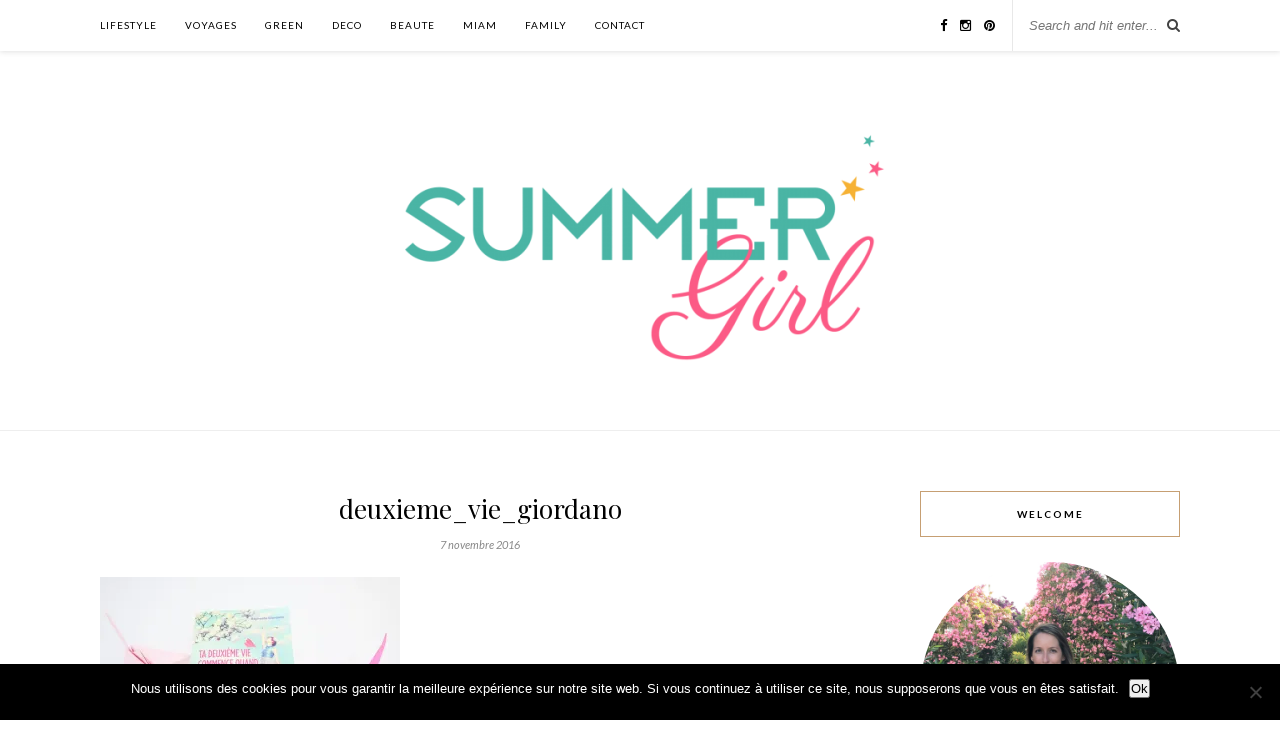

--- FILE ---
content_type: text/html; charset=UTF-8
request_url: https://summergirl.fr/deuxieme-vie-eyrolles/img_20161107_141415/
body_size: 15754
content:
<!DOCTYPE html><html lang="fr-FR"><head><meta charset="UTF-8"><meta http-equiv="X-UA-Compatible" content="IE=edge"><meta name="viewport" content="width=device-width, initial-scale=1"><link media="all" href="https://summergirl.fr/wp-content/cache/autoptimize/css/autoptimize_bf0b4448814941ceca963cc2ef87204e.css" rel="stylesheet"><title>deuxieme_vie_giordano - Summer Girl</title><link rel="profile" href="http://gmpg.org/xfn/11" /><link rel="shortcut icon" href="https://summergirl.fr/wp-content/uploads/2021/07/favicon.png" /><link rel="alternate" type="application/rss+xml" title="Summer Girl RSS Feed" href="https://summergirl.fr/feed/" /><link rel="alternate" type="application/atom+xml" title="Summer Girl Atom Feed" href="https://summergirl.fr/feed/atom/" /><link rel="pingback" href="https://summergirl.fr/xmlrpc.php" /><meta name='robots' content='index, follow, max-image-preview:large, max-snippet:-1, max-video-preview:-1' /><link rel="canonical" href="https://summergirl.fr/deuxieme-vie-eyrolles/img_20161107_141415/" /><meta property="og:locale" content="fr_FR" /><meta property="og:type" content="article" /><meta property="og:title" content="deuxieme_vie_giordano - Summer Girl" /><meta property="og:description" content="deuxieme_vie_giordano" /><meta property="og:url" content="https://summergirl.fr/deuxieme-vie-eyrolles/img_20161107_141415/" /><meta property="og:site_name" content="Summer Girl" /><meta property="article:modified_time" content="2016-11-07T13:19:34+00:00" /><meta property="og:image" content="https://summergirl.fr/deuxieme-vie-eyrolles/img_20161107_141415" /><meta property="og:image:width" content="1000" /><meta property="og:image:height" content="667" /><meta property="og:image:type" content="image/jpeg" /><meta name="twitter:card" content="summary_large_image" /> <script type="application/ld+json" class="yoast-schema-graph">{"@context":"https://schema.org","@graph":[{"@type":"WebPage","@id":"https://summergirl.fr/deuxieme-vie-eyrolles/img_20161107_141415/","url":"https://summergirl.fr/deuxieme-vie-eyrolles/img_20161107_141415/","name":"deuxieme_vie_giordano - Summer Girl","isPartOf":{"@id":"https://summergirl.fr/#website"},"primaryImageOfPage":{"@id":"https://summergirl.fr/deuxieme-vie-eyrolles/img_20161107_141415/#primaryimage"},"image":{"@id":"https://summergirl.fr/deuxieme-vie-eyrolles/img_20161107_141415/#primaryimage"},"thumbnailUrl":"https://i0.wp.com/summergirl.fr/wp-content/uploads/2016/11/IMG_20161107_141415-e1478524784232.jpg?fit=1000%2C667&ssl=1","datePublished":"2016-11-07T13:17:37+00:00","dateModified":"2016-11-07T13:19:34+00:00","breadcrumb":{"@id":"https://summergirl.fr/deuxieme-vie-eyrolles/img_20161107_141415/#breadcrumb"},"inLanguage":"fr-FR","potentialAction":[{"@type":"ReadAction","target":["https://summergirl.fr/deuxieme-vie-eyrolles/img_20161107_141415/"]}]},{"@type":"ImageObject","inLanguage":"fr-FR","@id":"https://summergirl.fr/deuxieme-vie-eyrolles/img_20161107_141415/#primaryimage","url":"https://i0.wp.com/summergirl.fr/wp-content/uploads/2016/11/IMG_20161107_141415-e1478524784232.jpg?fit=1000%2C667&ssl=1","contentUrl":"https://i0.wp.com/summergirl.fr/wp-content/uploads/2016/11/IMG_20161107_141415-e1478524784232.jpg?fit=1000%2C667&ssl=1"},{"@type":"BreadcrumbList","@id":"https://summergirl.fr/deuxieme-vie-eyrolles/img_20161107_141415/#breadcrumb","itemListElement":[{"@type":"ListItem","position":1,"name":"Accueil","item":"https://summergirl.fr/"},{"@type":"ListItem","position":2,"name":"« Ta deuxième vie commence quand tu comprends que tu n&rsquo;en as qu&rsquo;une » de Raphaëlle Giordano","item":"https://summergirl.fr/deuxieme-vie-eyrolles/"},{"@type":"ListItem","position":3,"name":"deuxieme_vie_giordano"}]},{"@type":"WebSite","@id":"https://summergirl.fr/#website","url":"https://summergirl.fr/","name":"Summer Girl","description":"Green Lifestyle","potentialAction":[{"@type":"SearchAction","target":{"@type":"EntryPoint","urlTemplate":"https://summergirl.fr/?s={search_term_string}"},"query-input":{"@type":"PropertyValueSpecification","valueRequired":true,"valueName":"search_term_string"}}],"inLanguage":"fr-FR"}]}</script> <link rel='dns-prefetch' href='//secure.gravatar.com' /><link rel='dns-prefetch' href='//stats.wp.com' /><link rel='dns-prefetch' href='//maxcdn.bootstrapcdn.com' /><link rel='dns-prefetch' href='//fonts.googleapis.com' /><link rel='dns-prefetch' href='//v0.wordpress.com' /><link rel='preconnect' href='//i0.wp.com' /><link rel='preconnect' href='//c0.wp.com' /><link rel="alternate" type="application/rss+xml" title="Summer Girl &raquo; Flux" href="https://summergirl.fr/feed/" /><link rel="alternate" type="application/rss+xml" title="Summer Girl &raquo; Flux des commentaires" href="https://summergirl.fr/comments/feed/" /><link rel="alternate" type="application/rss+xml" title="Summer Girl &raquo; deuxieme_vie_giordano Flux des commentaires" href="https://summergirl.fr/deuxieme-vie-eyrolles/img_20161107_141415/feed/" /><link rel="alternate" title="oEmbed (JSON)" type="application/json+oembed" href="https://summergirl.fr/wp-json/oembed/1.0/embed?url=https%3A%2F%2Fsummergirl.fr%2Fdeuxieme-vie-eyrolles%2Fimg_20161107_141415%2F" /><link rel="alternate" title="oEmbed (XML)" type="text/xml+oembed" href="https://summergirl.fr/wp-json/oembed/1.0/embed?url=https%3A%2F%2Fsummergirl.fr%2Fdeuxieme-vie-eyrolles%2Fimg_20161107_141415%2F&#038;format=xml" />  <script src="//www.googletagmanager.com/gtag/js?id=G-67DK24RPLW"  data-cfasync="false" data-wpfc-render="false" type="text/javascript" async></script> <script data-cfasync="false" data-wpfc-render="false" type="text/javascript">var mi_version='9.11.1';var mi_track_user=true;var mi_no_track_reason='';var MonsterInsightsDefaultLocations={"page_location":"https:\/\/summergirl.fr\/deuxieme-vie-eyrolles\/img_20161107_141415\/"};if(typeof MonsterInsightsPrivacyGuardFilter==='function'){var MonsterInsightsLocations=(typeof MonsterInsightsExcludeQuery==='object')?MonsterInsightsPrivacyGuardFilter(MonsterInsightsExcludeQuery):MonsterInsightsPrivacyGuardFilter(MonsterInsightsDefaultLocations);}else{var MonsterInsightsLocations=(typeof MonsterInsightsExcludeQuery==='object')?MonsterInsightsExcludeQuery:MonsterInsightsDefaultLocations;}
var disableStrs=['ga-disable-G-67DK24RPLW',];function __gtagTrackerIsOptedOut(){for(var index=0;index<disableStrs.length;index++){if(document.cookie.indexOf(disableStrs[index]+'=true')>-1){return true;}}
return false;}
if(__gtagTrackerIsOptedOut()){for(var index=0;index<disableStrs.length;index++){window[disableStrs[index]]=true;}}
function __gtagTrackerOptout(){for(var index=0;index<disableStrs.length;index++){document.cookie=disableStrs[index]+'=true; expires=Thu, 31 Dec 2099 23:59:59 UTC; path=/';window[disableStrs[index]]=true;}}
if('undefined'===typeof gaOptout){function gaOptout(){__gtagTrackerOptout();}}
window.dataLayer=window.dataLayer||[];window.MonsterInsightsDualTracker={helpers:{},trackers:{},};if(mi_track_user){function __gtagDataLayer(){dataLayer.push(arguments);}
function __gtagTracker(type,name,parameters){if(!parameters){parameters={};}
if(parameters.send_to){__gtagDataLayer.apply(null,arguments);return;}
if(type==='event'){parameters.send_to=monsterinsights_frontend.v4_id;var hookName=name;if(typeof parameters['event_category']!=='undefined'){hookName=parameters['event_category']+':'+name;}
if(typeof MonsterInsightsDualTracker.trackers[hookName]!=='undefined'){MonsterInsightsDualTracker.trackers[hookName](parameters);}else{__gtagDataLayer('event',name,parameters);}}else{__gtagDataLayer.apply(null,arguments);}}
__gtagTracker('js',new Date());__gtagTracker('set',{'developer_id.dZGIzZG':true,});if(MonsterInsightsLocations.page_location){__gtagTracker('set',MonsterInsightsLocations);}
__gtagTracker('config','G-67DK24RPLW',{"forceSSL":"true"});window.gtag=__gtagTracker;(function(){var noopfn=function(){return null;};var newtracker=function(){return new Tracker();};var Tracker=function(){return null;};var p=Tracker.prototype;p.get=noopfn;p.set=noopfn;p.send=function(){var args=Array.prototype.slice.call(arguments);args.unshift('send');__gaTracker.apply(null,args);};var __gaTracker=function(){var len=arguments.length;if(len===0){return;}
var f=arguments[len-1];if(typeof f!=='object'||f===null||typeof f.hitCallback!=='function'){if('send'===arguments[0]){var hitConverted,hitObject=false,action;if('event'===arguments[1]){if('undefined'!==typeof arguments[3]){hitObject={'eventAction':arguments[3],'eventCategory':arguments[2],'eventLabel':arguments[4],'value':arguments[5]?arguments[5]:1,}}}
if('pageview'===arguments[1]){if('undefined'!==typeof arguments[2]){hitObject={'eventAction':'page_view','page_path':arguments[2],}}}
if(typeof arguments[2]==='object'){hitObject=arguments[2];}
if(typeof arguments[5]==='object'){Object.assign(hitObject,arguments[5]);}
if('undefined'!==typeof arguments[1].hitType){hitObject=arguments[1];if('pageview'===hitObject.hitType){hitObject.eventAction='page_view';}}
if(hitObject){action='timing'===arguments[1].hitType?'timing_complete':hitObject.eventAction;hitConverted=mapArgs(hitObject);__gtagTracker('event',action,hitConverted);}}
return;}
function mapArgs(args){var arg,hit={};var gaMap={'eventCategory':'event_category','eventAction':'event_action','eventLabel':'event_label','eventValue':'event_value','nonInteraction':'non_interaction','timingCategory':'event_category','timingVar':'name','timingValue':'value','timingLabel':'event_label','page':'page_path','location':'page_location','title':'page_title','referrer':'page_referrer',};for(arg in args){if(!(!args.hasOwnProperty(arg)||!gaMap.hasOwnProperty(arg))){hit[gaMap[arg]]=args[arg];}else{hit[arg]=args[arg];}}
return hit;}
try{f.hitCallback();}catch(ex){}};__gaTracker.create=newtracker;__gaTracker.getByName=newtracker;__gaTracker.getAll=function(){return[];};__gaTracker.remove=noopfn;__gaTracker.loaded=true;window['__gaTracker']=__gaTracker;})();}else{console.log("");(function(){function __gtagTracker(){return null;}
window['__gtagTracker']=__gtagTracker;window['gtag']=__gtagTracker;})();}</script> <link rel='stylesheet' id='easy-facebook-likebox-customizer-style-css' href='https://summergirl.fr/wp-admin/admin-ajax.php?action=easy-facebook-likebox-customizer-style&#038;ver=6.7.2' type='text/css' media='all' /><link rel='stylesheet' id='font-awesome-css' href='//maxcdn.bootstrapcdn.com/font-awesome/4.3.0/css/font-awesome.min.css?ver=6.9' type='text/css' media='all' /><link rel='stylesheet' id='default_body_font-css' href='https://fonts.googleapis.com/css?family=Lato%3A400%2C700%2C400italic%2C700italic&#038;subset=latin%2Clatin-ext&#038;ver=6.9' type='text/css' media='all' /><link rel='stylesheet' id='default_heading_font-css' href='https://fonts.googleapis.com/css?family=Playfair+Display%3A400%2C700%2C400italic%2C700italic&#038;subset=latin%2Clatin-ext&#038;ver=6.9' type='text/css' media='all' /><link rel='stylesheet' id='esf-insta-customizer-style-css' href='https://summergirl.fr/wp-admin/admin-ajax.php?action=esf-insta-customizer-style&#038;ver=6.9' type='text/css' media='all' /> <script data-cfasync="false" data-wpfc-render="false" type="text/javascript" id='monsterinsights-frontend-script-js-extra'>var monsterinsights_frontend={"js_events_tracking":"true","download_extensions":"doc,pdf,ppt,zip,xls,docx,pptx,xlsx","inbound_paths":"[]","home_url":"https:\/\/summergirl.fr","hash_tracking":"false","v4_id":"G-67DK24RPLW"};</script> <script type="text/javascript" id="cookie-notice-front-js-before">var cnArgs={"ajaxUrl":"https:\/\/summergirl.fr\/wp-admin\/admin-ajax.php","nonce":"e0b9ed23ff","hideEffect":"fade","position":"bottom","onScroll":false,"onScrollOffset":100,"onClick":false,"cookieName":"cookie_notice_accepted","cookieTime":2592000,"cookieTimeRejected":2592000,"globalCookie":false,"redirection":false,"cache":false,"revokeCookies":false,"revokeCookiesOpt":"automatic"};</script> <script type="text/javascript" src="https://summergirl.fr/wp-includes/js/jquery/jquery.min.js?ver=3.7.1" id="jquery-core-js"></script> <script type="text/javascript" id="easy-facebook-likebox-public-script-js-extra">var public_ajax={"ajax_url":"https://summergirl.fr/wp-admin/admin-ajax.php","efbl_is_fb_pro":""};</script> <script type="text/javascript" id="esf-insta-public-js-extra">var esf_insta={"ajax_url":"https://summergirl.fr/wp-admin/admin-ajax.php","version":"free","nonce":"a27dd988a7"};</script> <link rel="https://api.w.org/" href="https://summergirl.fr/wp-json/" /><link rel="alternate" title="JSON" type="application/json" href="https://summergirl.fr/wp-json/wp/v2/media/4650" /><link rel="EditURI" type="application/rsd+xml" title="RSD" href="https://summergirl.fr/xmlrpc.php?rsd" /><meta name="generator" content="WordPress 6.9" /><link rel='shortlink' href='https://wp.me/a5V9RN-1d0' /><link rel="shortcut icon" href="https://summergirl.fr/wp-content/uploads/2015/04/favicon-1.ico" type="image/x-icon" /></head><body class="attachment wp-singular attachment-template-default single single-attachment postid-4650 attachmentid-4650 attachment-jpeg wp-theme-rosemary cookies-not-set"><div id="top-bar"><div class="container"><div id="nav-wrapper"><ul id="menu-menu-1" class="menu"><li id="menu-item-128" class="menu-item menu-item-type-taxonomy menu-item-object-category menu-item-has-children menu-item-128"><a href="https://summergirl.fr/category/lifestyle/">LIFESTYLE</a><ul class="sub-menu"><li id="menu-item-3077" class="menu-item menu-item-type-taxonomy menu-item-object-category menu-item-3077"><a href="https://summergirl.fr/category/lifestyle/organisation/">ORGANISATION</a></li><li id="menu-item-4036" class="menu-item menu-item-type-taxonomy menu-item-object-category menu-item-4036"><a href="https://summergirl.fr/category/lifestyle/culture/">CULTURE</a></li><li id="menu-item-5531" class="menu-item menu-item-type-taxonomy menu-item-object-category menu-item-5531"><a href="https://summergirl.fr/category/lifestyle/blogging/">BLOGGING</a></li></ul></li><li id="menu-item-132" class="menu-item menu-item-type-taxonomy menu-item-object-category menu-item-has-children menu-item-132"><a href="https://summergirl.fr/category/voyages/">VOYAGES</a><ul class="sub-menu"><li id="menu-item-8255" class="menu-item menu-item-type-taxonomy menu-item-object-category menu-item-has-children menu-item-8255"><a href="https://summergirl.fr/category/voyages/afrique/">Afrique</a><ul class="sub-menu"><li id="menu-item-8259" class="menu-item menu-item-type-taxonomy menu-item-object-category menu-item-8259"><a href="https://summergirl.fr/category/voyages/afrique/maroc/">MAROC</a></li></ul></li><li id="menu-item-8321" class="menu-item menu-item-type-taxonomy menu-item-object-category menu-item-has-children menu-item-8321"><a href="https://summergirl.fr/category/voyages/asie/">ASIE</a><ul class="sub-menu"><li id="menu-item-8322" class="menu-item menu-item-type-taxonomy menu-item-object-category menu-item-8322"><a href="https://summergirl.fr/category/voyages/asie/thailande/">THAÏLANDE</a></li></ul></li><li id="menu-item-8256" class="menu-item menu-item-type-taxonomy menu-item-object-category menu-item-8256"><a href="https://summergirl.fr/category/voyages/etats-unis/">ETATS-UNIS</a></li><li id="menu-item-8257" class="menu-item menu-item-type-taxonomy menu-item-object-category menu-item-has-children menu-item-8257"><a href="https://summergirl.fr/category/voyages/voyages-europe/">EUROPE</a><ul class="sub-menu"><li id="menu-item-8260" class="menu-item menu-item-type-taxonomy menu-item-object-category menu-item-8260"><a href="https://summergirl.fr/category/voyages/voyages-europe/angleterre/">Angleterre</a></li><li id="menu-item-8258" class="menu-item menu-item-type-taxonomy menu-item-object-category menu-item-8258"><a href="https://summergirl.fr/category/voyages/voyages-europe/france/">FRANCE</a></li><li id="menu-item-8261" class="menu-item menu-item-type-taxonomy menu-item-object-category menu-item-8261"><a href="https://summergirl.fr/category/voyages/voyages-europe/italie/">ITALIE</a></li></ul></li></ul></li><li id="menu-item-8199" class="menu-item menu-item-type-taxonomy menu-item-object-category menu-item-8199"><a href="https://summergirl.fr/category/green/">GREEN</a></li><li id="menu-item-2389" class="menu-item menu-item-type-taxonomy menu-item-object-category menu-item-2389"><a href="https://summergirl.fr/category/deco/">DECO</a></li><li id="menu-item-2329" class="menu-item menu-item-type-taxonomy menu-item-object-category menu-item-2329"><a href="https://summergirl.fr/category/beaute/">BEAUTE</a></li><li id="menu-item-3079" class="menu-item menu-item-type-taxonomy menu-item-object-category menu-item-has-children menu-item-3079"><a href="https://summergirl.fr/category/miam/">MIAM</a><ul class="sub-menu"><li id="menu-item-3082" class="menu-item menu-item-type-taxonomy menu-item-object-category menu-item-3082"><a href="https://summergirl.fr/category/miam/recettes-sucrees/">RECETTES SUCREES</a></li><li id="menu-item-3081" class="menu-item menu-item-type-taxonomy menu-item-object-category menu-item-3081"><a href="https://summergirl.fr/category/miam/recettes-salees/">RECETTES SALEES</a></li><li id="menu-item-3080" class="menu-item menu-item-type-taxonomy menu-item-object-category menu-item-3080"><a href="https://summergirl.fr/category/miam/decouvertes/">DECOUVERTES</a></li></ul></li><li id="menu-item-3073" class="menu-item menu-item-type-taxonomy menu-item-object-category menu-item-has-children menu-item-3073"><a href="https://summergirl.fr/category/family/">FAMILY</a><ul class="sub-menu"><li id="menu-item-4107" class="menu-item menu-item-type-taxonomy menu-item-object-category menu-item-4107"><a href="https://summergirl.fr/category/family/anniversaire/">ANNIVERSAIRE</a></li><li id="menu-item-3088" class="menu-item menu-item-type-taxonomy menu-item-object-category menu-item-3088"><a href="https://summergirl.fr/category/sorties/">SORTIES</a></li><li id="menu-item-3084" class="menu-item menu-item-type-taxonomy menu-item-object-category menu-item-3084"><a href="https://summergirl.fr/category/family/mum/">MUM</a></li></ul></li><li id="menu-item-955" class="menu-item menu-item-type-post_type menu-item-object-page menu-item-955"><a href="https://summergirl.fr/contact/">CONTACT</a></li></ul></div><div class="menu-mobile"></div><div id="top-search"><form role="search" method="get" id="searchform" action="https://summergirl.fr/"> <input type="text" placeholder="Search and hit enter..." name="s" id="s" /></form> <i class="fa fa-search search-desktop"></i> <i class="fa fa-search search-toggle"></i></div><div class="show-search"><form role="search" method="get" id="searchform" action="https://summergirl.fr/"> <input type="text" placeholder="Search and hit enter..." name="s" id="s" /></form></div><div id="top-social" > <a href="https://facebook.com/summergirlav" target="_blank"><i class="fa fa-facebook"></i></a> <a href="https://instagram.com/green_summer_girl/" target="_blank"><i class="fa fa-instagram"></i></a> <a href="https://pinterest.com/summergirlav/" target="_blank"><i class="fa fa-pinterest"></i></a></div></div></div><header id="header"><div class="container"><div id="logo"><h2><a href="https://summergirl.fr"><img src="https://summergirl.fr/wp-content/uploads/2015/03/cropped-LOGO_SummerGirl_New-color_11mars2015-05-e1489495699776.png" alt="Summer Girl" /></a></h2></div></div></header><div class="container"><div id="content"><div id="main" ><article id="post-4650" class="post-4650 attachment type-attachment status-inherit hentry"><div class="post-header"> <span class="cat"></span><h1>deuxieme_vie_giordano</h1> <span class="date">7 novembre 2016</span></div><div class="post-entry"><p class="attachment"><a href="https://i0.wp.com/summergirl.fr/wp-content/uploads/2016/11/IMG_20161107_141415-e1478524784232.jpg?ssl=1"><img fetchpriority="high" decoding="async" width="300" height="200" src="https://i0.wp.com/summergirl.fr/wp-content/uploads/2016/11/IMG_20161107_141415-e1478524784232.jpg?fit=300%2C200&amp;ssl=1" class="attachment-medium size-medium" alt="vie" /></a></p><p>deuxieme_vie_giordano</p></div><div class="post-meta"><div class="meta-comments"> <a href="https://summergirl.fr/deuxieme-vie-eyrolles/img_20161107_141415/#respond">0 Comments</a></div><div class="meta-share"> <span class="share-text">Share:</span> <a target="_blank" href="https://www.facebook.com/sharer/sharer.php?u=https://summergirl.fr/deuxieme-vie-eyrolles/img_20161107_141415/"><i class="fa fa-facebook"></i></a> <a target="_blank" href="https://twitter.com/home?status=Check%20out%20this%20article:%20deuxieme_vie_giordano%20-%20https://summergirl.fr/deuxieme-vie-eyrolles/img_20161107_141415/"><i class="fa fa-twitter"></i></a> <a data-pin-do="skipLink" target="_blank" href="https://pinterest.com/pin/create/button/?url=https://summergirl.fr/deuxieme-vie-eyrolles/img_20161107_141415/&media=https://summergirl.fr/wp-content/uploads/2016/11/IMG_20161107_141415-e1478524784232.jpg&description=deuxieme_vie_giordano"><i class="fa fa-pinterest"></i></a> <a target="_blank" href="https://plus.google.com/share?url=https://summergirl.fr/deuxieme-vie-eyrolles/img_20161107_141415/"><i class="fa fa-google-plus"></i></a></div></div><div class="post-comments" id="comments"><div class="post-box"><h4 class="post-box-title">No Comments</h4></div><div class='comments'></div><div id='comments_pagination'></div><div id="respond" class="comment-respond"><h3 id="reply-title" class="comment-reply-title">Leave a Reply <small><a rel="nofollow" id="cancel-comment-reply-link" href="/deuxieme-vie-eyrolles/img_20161107_141415/#respond" style="display:none;">Cancel Reply</a></small></h3><form action="https://summergirl.fr/wp-comments-post.php" method="post" id="commentform" class="comment-form"><p class="comment-form-comment"><textarea id="comment" name="comment" cols="45" rows="8" aria-required="true"></textarea></p><p class="comment-form-author"><label for="author">Nom <span class="required">*</span></label> <input id="author" name="author" type="text" value="" size="30" maxlength="245" autocomplete="name" required="required" /></p><p class="comment-form-email"><label for="email">E-mail <span class="required">*</span></label> <input id="email" name="email" type="text" value="" size="30" maxlength="100" autocomplete="email" required="required" /></p><p class="comment-form-url"><label for="url">Site web</label> <input id="url" name="url" type="text" value="" size="30" maxlength="200" autocomplete="url" /></p><p class="form-submit"><input name="submit" type="submit" id="submit" class="submit" value="Post Comment" /> <input type='hidden' name='comment_post_ID' value='4650' id='comment_post_ID' /> <input type='hidden' name='comment_parent' id='comment_parent' value='0' /></p><p style="display: none;"><input type="hidden" id="akismet_comment_nonce" name="akismet_comment_nonce" value="20359c00e6" /></p><p style="display: none !important;" class="akismet-fields-container" data-prefix="ak_"><label>&#916;<textarea name="ak_hp_textarea" cols="45" rows="8" maxlength="100"></textarea></label><input type="hidden" id="ak_js_1" name="ak_js" value="58"/><script>document.getElementById("ak_js_1").setAttribute("value",(new Date()).getTime());</script></p></form></div><p class="akismet_comment_form_privacy_notice">Ce site utilise Akismet pour réduire les indésirables. <a href="https://akismet.com/privacy/" target="_blank" rel="nofollow noopener">En savoir plus sur la façon dont les données de vos commentaires sont traitées</a>.</p></div></article></div><aside id="sidebar"><div id="solopine_about_widget-3" class="widget solopine_about_widget"><h4 class="widget-title">WELCOME</h4><div class="about-widget"> <img src="https://summergirl.fr/wp-content/uploads/2018/06/IMG_20180622_194032_338.jpg" alt="WELCOME" class="about-round"/><p>Hello, moi c'est Anne Vé, 41 ans, rédactrice de ce blog depuis 2015.
J'y partage mes coups de cœur et découvertes lifestyle (voyages, déco, food), green (beauté, bien-être) et toutes les jolies choses qui m'inspirent au quotidien.</p></div></div><div id="top-posts-2" class="widget widget_top-posts"><h4 class="widget-title">Articles préférés</h4><ul class='widgets-list-layout no-grav'><li><a href="https://summergirl.fr/novembre-printables/" title="Calendriers &amp; fonds d&#039;écran pour le mois de novembre 2025" class="bump-view" data-bump-view="tp"><img loading="lazy" width="40" height="40" src="https://i0.wp.com/summergirl.fr/wp-content/uploads/2016/11/Novembre_Wallpaper_1-scaled-e1698943757616.jpg?fit=850%2C531&#038;ssl=1&#038;resize=40%2C40" srcset="https://i0.wp.com/summergirl.fr/wp-content/uploads/2016/11/Novembre_Wallpaper_1-scaled-e1698943757616.jpg?fit=850%2C531&amp;ssl=1&amp;resize=40%2C40 1x, https://i0.wp.com/summergirl.fr/wp-content/uploads/2016/11/Novembre_Wallpaper_1-scaled-e1698943757616.jpg?fit=850%2C531&amp;ssl=1&amp;resize=60%2C60 1.5x, https://i0.wp.com/summergirl.fr/wp-content/uploads/2016/11/Novembre_Wallpaper_1-scaled-e1698943757616.jpg?fit=850%2C531&amp;ssl=1&amp;resize=80%2C80 2x, https://i0.wp.com/summergirl.fr/wp-content/uploads/2016/11/Novembre_Wallpaper_1-scaled-e1698943757616.jpg?fit=850%2C531&amp;ssl=1&amp;resize=120%2C120 3x, https://i0.wp.com/summergirl.fr/wp-content/uploads/2016/11/Novembre_Wallpaper_1-scaled-e1698943757616.jpg?fit=850%2C531&amp;ssl=1&amp;resize=160%2C160 4x" alt="Calendriers &amp; fonds d&#039;écran pour le mois de novembre 2025" data-pin-nopin="true" class="widgets-list-layout-blavatar" /></a><div class="widgets-list-layout-links"> <a href="https://summergirl.fr/novembre-printables/" title="Calendriers &amp; fonds d&#039;écran pour le mois de novembre 2025" class="bump-view" data-bump-view="tp">Calendriers &amp; fonds d&#039;écran pour le mois de novembre 2025</a></div></li><li><a href="https://summergirl.fr/anniversaire-pompiers-3-ans/" title="Un anniversaire pompiers pour ses 3 ans" class="bump-view" data-bump-view="tp"><img loading="lazy" width="40" height="40" src="https://i0.wp.com/summergirl.fr/wp-content/uploads/2018/10/IMG_2144-1-e1539685552843.jpg?fit=800%2C533&#038;ssl=1&#038;resize=40%2C40" srcset="https://i0.wp.com/summergirl.fr/wp-content/uploads/2018/10/IMG_2144-1-e1539685552843.jpg?fit=800%2C533&amp;ssl=1&amp;resize=40%2C40 1x, https://i0.wp.com/summergirl.fr/wp-content/uploads/2018/10/IMG_2144-1-e1539685552843.jpg?fit=800%2C533&amp;ssl=1&amp;resize=60%2C60 1.5x, https://i0.wp.com/summergirl.fr/wp-content/uploads/2018/10/IMG_2144-1-e1539685552843.jpg?fit=800%2C533&amp;ssl=1&amp;resize=80%2C80 2x, https://i0.wp.com/summergirl.fr/wp-content/uploads/2018/10/IMG_2144-1-e1539685552843.jpg?fit=800%2C533&amp;ssl=1&amp;resize=120%2C120 3x, https://i0.wp.com/summergirl.fr/wp-content/uploads/2018/10/IMG_2144-1-e1539685552843.jpg?fit=800%2C533&amp;ssl=1&amp;resize=160%2C160 4x" alt="Un anniversaire pompiers pour ses 3 ans" data-pin-nopin="true" class="widgets-list-layout-blavatar" /></a><div class="widgets-list-layout-links"> <a href="https://summergirl.fr/anniversaire-pompiers-3-ans/" title="Un anniversaire pompiers pour ses 3 ans" class="bump-view" data-bump-view="tp">Un anniversaire pompiers pour ses 3 ans</a></div></li><li><a href="https://summergirl.fr/thailande-en-famille/" title="Thaïlande en famille : itinéraire de 18 jours &amp; budget" class="bump-view" data-bump-view="tp"><img loading="lazy" width="40" height="40" src="https://i0.wp.com/summergirl.fr/wp-content/uploads/2019/10/IMG_5875-scaled-e1583011926844.jpg?fit=800%2C533&#038;ssl=1&#038;resize=40%2C40" srcset="https://i0.wp.com/summergirl.fr/wp-content/uploads/2019/10/IMG_5875-scaled-e1583011926844.jpg?fit=800%2C533&amp;ssl=1&amp;resize=40%2C40 1x, https://i0.wp.com/summergirl.fr/wp-content/uploads/2019/10/IMG_5875-scaled-e1583011926844.jpg?fit=800%2C533&amp;ssl=1&amp;resize=60%2C60 1.5x, https://i0.wp.com/summergirl.fr/wp-content/uploads/2019/10/IMG_5875-scaled-e1583011926844.jpg?fit=800%2C533&amp;ssl=1&amp;resize=80%2C80 2x, https://i0.wp.com/summergirl.fr/wp-content/uploads/2019/10/IMG_5875-scaled-e1583011926844.jpg?fit=800%2C533&amp;ssl=1&amp;resize=120%2C120 3x, https://i0.wp.com/summergirl.fr/wp-content/uploads/2019/10/IMG_5875-scaled-e1583011926844.jpg?fit=800%2C533&amp;ssl=1&amp;resize=160%2C160 4x" alt="Thaïlande en famille : itinéraire de 18 jours &amp; budget" data-pin-nopin="true" class="widgets-list-layout-blavatar" /></a><div class="widgets-list-layout-links"> <a href="https://summergirl.fr/thailande-en-famille/" title="Thaïlande en famille : itinéraire de 18 jours &amp; budget" class="bump-view" data-bump-view="tp">Thaïlande en famille : itinéraire de 18 jours &amp; budget</a></div></li><li><a href="https://summergirl.fr/anniversaire-koh-lanta/" title="Un anniversaire Koh Lanta pour ses 7 ans" class="bump-view" data-bump-view="tp"><img loading="lazy" width="40" height="40" src="https://i0.wp.com/summergirl.fr/wp-content/uploads/2020/06/IMG_7553-scaled-e1593507731746.jpg?fit=800%2C533&#038;ssl=1&#038;resize=40%2C40" srcset="https://i0.wp.com/summergirl.fr/wp-content/uploads/2020/06/IMG_7553-scaled-e1593507731746.jpg?fit=800%2C533&amp;ssl=1&amp;resize=40%2C40 1x, https://i0.wp.com/summergirl.fr/wp-content/uploads/2020/06/IMG_7553-scaled-e1593507731746.jpg?fit=800%2C533&amp;ssl=1&amp;resize=60%2C60 1.5x, https://i0.wp.com/summergirl.fr/wp-content/uploads/2020/06/IMG_7553-scaled-e1593507731746.jpg?fit=800%2C533&amp;ssl=1&amp;resize=80%2C80 2x, https://i0.wp.com/summergirl.fr/wp-content/uploads/2020/06/IMG_7553-scaled-e1593507731746.jpg?fit=800%2C533&amp;ssl=1&amp;resize=120%2C120 3x, https://i0.wp.com/summergirl.fr/wp-content/uploads/2020/06/IMG_7553-scaled-e1593507731746.jpg?fit=800%2C533&amp;ssl=1&amp;resize=160%2C160 4x" alt="Un anniversaire Koh Lanta pour ses 7 ans" data-pin-nopin="true" class="widgets-list-layout-blavatar" /></a><div class="widgets-list-layout-links"> <a href="https://summergirl.fr/anniversaire-koh-lanta/" title="Un anniversaire Koh Lanta pour ses 7 ans" class="bump-view" data-bump-view="tp">Un anniversaire Koh Lanta pour ses 7 ans</a></div></li><li><a href="https://summergirl.fr/free-printables-affiches-deco/" title="[Free Printables] Un mur d&#039;affiches Gold, Black &amp; White" class="bump-view" data-bump-view="tp"><img loading="lazy" width="40" height="40" src="https://i0.wp.com/summergirl.fr/wp-content/uploads/2017/10/free-printables.png?resize=40%2C40" srcset="https://i0.wp.com/summergirl.fr/wp-content/uploads/2017/10/free-printables.png?resize=40%2C40 1x, https://i0.wp.com/summergirl.fr/wp-content/uploads/2017/10/free-printables.png?resize=60%2C60 1.5x, https://i0.wp.com/summergirl.fr/wp-content/uploads/2017/10/free-printables.png?resize=80%2C80 2x, https://i0.wp.com/summergirl.fr/wp-content/uploads/2017/10/free-printables.png?resize=120%2C120 3x, https://i0.wp.com/summergirl.fr/wp-content/uploads/2017/10/free-printables.png?resize=160%2C160 4x" alt="[Free Printables] Un mur d&#039;affiches Gold, Black &amp; White" data-pin-nopin="true" class="widgets-list-layout-blavatar" /></a><div class="widgets-list-layout-links"> <a href="https://summergirl.fr/free-printables-affiches-deco/" title="[Free Printables] Un mur d&#039;affiches Gold, Black &amp; White" class="bump-view" data-bump-view="tp">[Free Printables] Un mur d&#039;affiches Gold, Black &amp; White</a></div></li></ul></div><div id="custom_html-2" class="widget_text widget widget_custom_html"><div class="textwidget custom-html-widget"><a href="https://track.effiliation.com/servlet/effi.click?id_compteur=21810209" target="_blank"> <img src="https://track.effiliation.com/servlet/effi.show?id_compteur=21810209" alt="pub" border="0" /> </a></div></div><div id="blog_subscription-2" class="widget widget_blog_subscription jetpack_subscription_widget"><h4 class="widget-title">newsletter</h4><div class="wp-block-jetpack-subscriptions__container"><form action="#" method="post" accept-charset="utf-8" id="subscribe-blog-blog_subscription-2"
 data-blog="87504307"
 data-post_access_level="everybody" ><p id="subscribe-email"> <label id="jetpack-subscribe-label"
 class="screen-reader-text"
 for="subscribe-field-blog_subscription-2"> Adresse mail </label> <input type="email" name="email" autocomplete="email" required="required"
 value=""
 id="subscribe-field-blog_subscription-2"
 placeholder="Adresse mail"
 /></p><p id="subscribe-submit"
 > <input type="hidden" name="action" value="subscribe"/> <input type="hidden" name="source" value="https://summergirl.fr/deuxieme-vie-eyrolles/img_20161107_141415/"/> <input type="hidden" name="sub-type" value="widget"/> <input type="hidden" name="redirect_fragment" value="subscribe-blog-blog_subscription-2"/> <input type="hidden" id="_wpnonce" name="_wpnonce" value="13e7d7c08a" /><input type="hidden" name="_wp_http_referer" value="/deuxieme-vie-eyrolles/img_20161107_141415/" /> <button type="submit"
 class="wp-block-button__link"
 name="jetpack_subscriptions_widget"
 > Et un petit clic </button></p></form></div></div><div id="search-3" class="widget widget_search"><h4 class="widget-title">RECHERCHE SUR LE BLOG</h4><form role="search" method="get" id="searchform" action="https://summergirl.fr/"> <input type="text" placeholder="Search and hit enter..." name="s" id="s" /></form></div><div id="solopine_facebook_widget-4" class="widget solopine_facebook_widget"> <iframe src="https://www.facebook.com/plugins/likebox.php?href=https://facebook.com/summergirlav&amp;width=260&amp;colorscheme=light&amp;show_faces=false&amp;border_color&amp;stream=false&amp;header=false&amp;height=290&amp;show_border=false" scrolling="no" frameborder="0" style="border:none; overflow:hidden; width:260px; height:290px; background:#fff;" allowTransparency="true"></iframe></div></aside></div></div><div id="instagram-footer"><div id="block-2" class="instagram-widget widget_block"><p><div id="sb_instagram"  class="sbi sbi_mob_col_1 sbi_tab_col_2 sbi_col_5 sbi_width_resp sbi_fixed_height" style="padding-bottom: 10px; background-color: rgb(255,255,255); width: 100%; height: 300px;"	 data-feedid="*1"  data-res="auto" data-cols="5" data-colsmobile="1" data-colstablet="2" data-num="5" data-nummobile="" data-item-padding="5"	 data-shortcode-atts="{&quot;feed&quot;:&quot;1&quot;}"  data-postid="4650" data-locatornonce="059a11c1c6" data-imageaspectratio="1:1" data-sbi-flags="favorLocal,gdpr"><div class="sb_instagram_header "   > <a class="sbi_header_link" target="_blank"
 rel="nofollow noopener" href="https://www.instagram.com/green_summer_girl/" title="@green_summer_girl"><div class="sbi_header_text"><div class="sbi_header_img"  data-avatar-url="https://scontent-lhr6-1.cdninstagram.com/v/t51.82787-19/580991359_18541492426065162_9001768615343769443_n.jpg?stp=dst-jpg_s206x206_tt6&amp;_nc_cat=110&amp;ccb=7-5&amp;_nc_sid=bf7eb4&amp;efg=eyJ2ZW5jb2RlX3RhZyI6InByb2ZpbGVfcGljLnd3dy4xMDgwLkMzIn0%3D&amp;_nc_ohc=PXBw0Jt1GpYQ7kNvwHg4YQL&amp;_nc_oc=AdklcpKJA3lwkAEnm-XMZ1paOKXDTVx_DRpOY5u1M59rE1Oakj2FcB6r8k-zJCTaJH0&amp;_nc_zt=24&amp;_nc_ht=scontent-lhr6-1.cdninstagram.com&amp;edm=AP4hL3IEAAAA&amp;_nc_gid=iu0NybUbvv1ciADEsbUyHg&amp;_nc_tpa=Q5bMBQHrN2juj56gbdfqMfmnt4TJQyM8IL-96Im3qGoUGcfiNBmpXlmJ3Gzn3Opa2aPHBhxQtW4jU4X9sw&amp;oh=00_Afp6sI38ZQVqytotZoxpSPa3m2WaT3Q2F0giuwKuAKz7ow&amp;oe=697936E7"><div class="sbi_header_img_hover"  ><svg class="sbi_new_logo fa-instagram fa-w-14" aria-hidden="true" data-fa-processed="" aria-label="Instagram" data-prefix="fab" data-icon="instagram" role="img" viewBox="0 0 448 512"> <path fill="currentColor" d="M224.1 141c-63.6 0-114.9 51.3-114.9 114.9s51.3 114.9 114.9 114.9S339 319.5 339 255.9 287.7 141 224.1 141zm0 189.6c-41.1 0-74.7-33.5-74.7-74.7s33.5-74.7 74.7-74.7 74.7 33.5 74.7 74.7-33.6 74.7-74.7 74.7zm146.4-194.3c0 14.9-12 26.8-26.8 26.8-14.9 0-26.8-12-26.8-26.8s12-26.8 26.8-26.8 26.8 12 26.8 26.8zm76.1 27.2c-1.7-35.9-9.9-67.7-36.2-93.9-26.2-26.2-58-34.4-93.9-36.2-37-2.1-147.9-2.1-184.9 0-35.8 1.7-67.6 9.9-93.9 36.1s-34.4 58-36.2 93.9c-2.1 37-2.1 147.9 0 184.9 1.7 35.9 9.9 67.7 36.2 93.9s58 34.4 93.9 36.2c37 2.1 147.9 2.1 184.9 0 35.9-1.7 67.7-9.9 93.9-36.2 26.2-26.2 34.4-58 36.2-93.9 2.1-37 2.1-147.8 0-184.8zM398.8 388c-7.8 19.6-22.9 34.7-42.6 42.6-29.5 11.7-99.5 9-132.1 9s-102.7 2.6-132.1-9c-19.6-7.8-34.7-22.9-42.6-42.6-11.7-29.5-9-99.5-9-132.1s-2.6-102.7 9-132.1c7.8-19.6 22.9-34.7 42.6-42.6 29.5-11.7 99.5-9 132.1-9s102.7-2.6 132.1 9c19.6 7.8 34.7 22.9 42.6 42.6 11.7 29.5 9 99.5 9 132.1s2.7 102.7-9 132.1z"></path> </svg></div> <img loading="lazy" decoding="async"  src="https://summergirl.fr/wp-content/uploads/sb-instagram-feed-images/green_summer_girl.webp" alt="" width="50" height="50"></div><div class="sbi_feedtheme_header_text"><h3>green_summer_girl</h3><p class="sbi_bio">💕 Mum of 2 - Happy &amp; Simple Life<br> ✨ Sorties | Voyages | Recettes <br> 📍Ambassadrice @destinationyvelines <br> 📸 Influ-reporter @club78.yvelines</p></div></div> </a></div><div id="sbi_images"  style="gap: 10px;"><div class="sbi_item sbi_type_video sbi_new sbi_transition"
 id="sbi_18201929674325191" data-date="1768761635"><div class="sbi_photo_wrap"> <a class="sbi_photo" href="https://www.instagram.com/reel/DTqZMkjDUjr/" target="_blank" rel="noopener nofollow"
 data-full-res="https://scontent-lhr8-2.cdninstagram.com/v/t51.71878-15/617948079_1642616810034792_4722522802292474580_n.jpg?stp=dst-jpg_e35_tt6&#038;_nc_cat=106&#038;ccb=7-5&#038;_nc_sid=18de74&#038;efg=eyJlZmdfdGFnIjoiQ0xJUFMuYmVzdF9pbWFnZV91cmxnZW4uQzMifQ%3D%3D&#038;_nc_ohc=ih42zYVd6jcQ7kNvwFf6qB-&#038;_nc_oc=AdlWs7BI93c6BI9WwCRSraWW-R-4TJ3foVDrFNQjjkvHLpURZW2CSyZG8NeFaBk6TCQ&#038;_nc_zt=23&#038;_nc_ht=scontent-lhr8-2.cdninstagram.com&#038;edm=ANo9K5cEAAAA&#038;_nc_gid=im8HRltWZ1ncjUvm5RRhZg&#038;oh=00_Afq_zU63DkW1OEJ3SNkSdspp9n3zkssvrhWzDeTIxkcW-g&#038;oe=69792F83"
 data-img-src-set="{&quot;d&quot;:&quot;https:\/\/scontent-lhr8-2.cdninstagram.com\/v\/t51.71878-15\/617948079_1642616810034792_4722522802292474580_n.jpg?stp=dst-jpg_e35_tt6&amp;_nc_cat=106&amp;ccb=7-5&amp;_nc_sid=18de74&amp;efg=eyJlZmdfdGFnIjoiQ0xJUFMuYmVzdF9pbWFnZV91cmxnZW4uQzMifQ%3D%3D&amp;_nc_ohc=ih42zYVd6jcQ7kNvwFf6qB-&amp;_nc_oc=AdlWs7BI93c6BI9WwCRSraWW-R-4TJ3foVDrFNQjjkvHLpURZW2CSyZG8NeFaBk6TCQ&amp;_nc_zt=23&amp;_nc_ht=scontent-lhr8-2.cdninstagram.com&amp;edm=ANo9K5cEAAAA&amp;_nc_gid=im8HRltWZ1ncjUvm5RRhZg&amp;oh=00_Afq_zU63DkW1OEJ3SNkSdspp9n3zkssvrhWzDeTIxkcW-g&amp;oe=69792F83&quot;,&quot;150&quot;:&quot;https:\/\/scontent-lhr8-2.cdninstagram.com\/v\/t51.71878-15\/617948079_1642616810034792_4722522802292474580_n.jpg?stp=dst-jpg_e35_tt6&amp;_nc_cat=106&amp;ccb=7-5&amp;_nc_sid=18de74&amp;efg=eyJlZmdfdGFnIjoiQ0xJUFMuYmVzdF9pbWFnZV91cmxnZW4uQzMifQ%3D%3D&amp;_nc_ohc=ih42zYVd6jcQ7kNvwFf6qB-&amp;_nc_oc=AdlWs7BI93c6BI9WwCRSraWW-R-4TJ3foVDrFNQjjkvHLpURZW2CSyZG8NeFaBk6TCQ&amp;_nc_zt=23&amp;_nc_ht=scontent-lhr8-2.cdninstagram.com&amp;edm=ANo9K5cEAAAA&amp;_nc_gid=im8HRltWZ1ncjUvm5RRhZg&amp;oh=00_Afq_zU63DkW1OEJ3SNkSdspp9n3zkssvrhWzDeTIxkcW-g&amp;oe=69792F83&quot;,&quot;320&quot;:&quot;https:\/\/scontent-lhr8-2.cdninstagram.com\/v\/t51.71878-15\/617948079_1642616810034792_4722522802292474580_n.jpg?stp=dst-jpg_e35_tt6&amp;_nc_cat=106&amp;ccb=7-5&amp;_nc_sid=18de74&amp;efg=eyJlZmdfdGFnIjoiQ0xJUFMuYmVzdF9pbWFnZV91cmxnZW4uQzMifQ%3D%3D&amp;_nc_ohc=ih42zYVd6jcQ7kNvwFf6qB-&amp;_nc_oc=AdlWs7BI93c6BI9WwCRSraWW-R-4TJ3foVDrFNQjjkvHLpURZW2CSyZG8NeFaBk6TCQ&amp;_nc_zt=23&amp;_nc_ht=scontent-lhr8-2.cdninstagram.com&amp;edm=ANo9K5cEAAAA&amp;_nc_gid=im8HRltWZ1ncjUvm5RRhZg&amp;oh=00_Afq_zU63DkW1OEJ3SNkSdspp9n3zkssvrhWzDeTIxkcW-g&amp;oe=69792F83&quot;,&quot;640&quot;:&quot;https:\/\/scontent-lhr8-2.cdninstagram.com\/v\/t51.71878-15\/617948079_1642616810034792_4722522802292474580_n.jpg?stp=dst-jpg_e35_tt6&amp;_nc_cat=106&amp;ccb=7-5&amp;_nc_sid=18de74&amp;efg=eyJlZmdfdGFnIjoiQ0xJUFMuYmVzdF9pbWFnZV91cmxnZW4uQzMifQ%3D%3D&amp;_nc_ohc=ih42zYVd6jcQ7kNvwFf6qB-&amp;_nc_oc=AdlWs7BI93c6BI9WwCRSraWW-R-4TJ3foVDrFNQjjkvHLpURZW2CSyZG8NeFaBk6TCQ&amp;_nc_zt=23&amp;_nc_ht=scontent-lhr8-2.cdninstagram.com&amp;edm=ANo9K5cEAAAA&amp;_nc_gid=im8HRltWZ1ncjUvm5RRhZg&amp;oh=00_Afq_zU63DkW1OEJ3SNkSdspp9n3zkssvrhWzDeTIxkcW-g&amp;oe=69792F83&quot;}"> <span class="sbi-screenreader">Une recette de saison parfaite pour ton rééquilibr</span> <svg style="color: rgba(255,255,255,1)" class="svg-inline--fa fa-play fa-w-14 sbi_playbtn" aria-label="Play" aria-hidden="true" data-fa-processed="" data-prefix="fa" data-icon="play" role="presentation" xmlns="http://www.w3.org/2000/svg" viewBox="0 0 448 512"><path fill="currentColor" d="M424.4 214.7L72.4 6.6C43.8-10.3 0 6.1 0 47.9V464c0 37.5 40.7 60.1 72.4 41.3l352-208c31.4-18.5 31.5-64.1 0-82.6z"></path></svg> <img decoding="async" src="https://summergirl.fr/wp-content/plugins/instagram-feed/img/placeholder.png" alt="Une recette de saison parfaite pour ton rééquilibrage alimentaire ou faire manger des légumes à tes kids.
Voici les ingrédients : 
1 oignon 🧅 / 1 gousse d’ail 🧄
1 chou fleur / 3 carottes 🥕/ 1 poireau 
20cl de lait de coco 🥥 / 20cl de crème liquide 
400ml d’eau / 1 cs de curry en poudre 
En option : sésame / citron vert 🍋‍🟩/ coriandre  N’hésite pas à enregistrer cette recette et à me dire ce que tu en penses en commentaire 🌿
#recettefacile #healthy #curry" aria-hidden="true"> </a></div></div><div class="sbi_item sbi_type_carousel sbi_new sbi_transition"
 id="sbi_17851701942583197" data-date="1768240160"><div class="sbi_photo_wrap"> <a class="sbi_photo" href="https://www.instagram.com/p/DTa2sOVDSRZ/" target="_blank" rel="noopener nofollow"
 data-full-res="https://scontent-lhr8-1.cdninstagram.com/v/t51.82787-15/616113290_18551428105065162_2801468416825464903_n.jpg?stp=dst-jpg_e35_tt6&#038;_nc_cat=108&#038;ccb=7-5&#038;_nc_sid=18de74&#038;efg=eyJlZmdfdGFnIjoiQ0FST1VTRUxfSVRFTS5iZXN0X2ltYWdlX3VybGdlbi5DMyJ9&#038;_nc_ohc=07-SpFpkVcIQ7kNvwHdebDq&#038;_nc_oc=Adn6BngmHsTBOoV3urthbpOgxJyCXr95HMH6braa9yS-xgH5RCgIGrAthaR9WsjGHTc&#038;_nc_zt=23&#038;_nc_ht=scontent-lhr8-1.cdninstagram.com&#038;edm=ANo9K5cEAAAA&#038;_nc_gid=im8HRltWZ1ncjUvm5RRhZg&#038;oh=00_Afo5syqsp2rs9mv43HcY9b45Z7mGLoy8mIytiCBTGe86UQ&#038;oe=69791BA5"
 data-img-src-set="{&quot;d&quot;:&quot;https:\/\/scontent-lhr8-1.cdninstagram.com\/v\/t51.82787-15\/616113290_18551428105065162_2801468416825464903_n.jpg?stp=dst-jpg_e35_tt6&amp;_nc_cat=108&amp;ccb=7-5&amp;_nc_sid=18de74&amp;efg=eyJlZmdfdGFnIjoiQ0FST1VTRUxfSVRFTS5iZXN0X2ltYWdlX3VybGdlbi5DMyJ9&amp;_nc_ohc=07-SpFpkVcIQ7kNvwHdebDq&amp;_nc_oc=Adn6BngmHsTBOoV3urthbpOgxJyCXr95HMH6braa9yS-xgH5RCgIGrAthaR9WsjGHTc&amp;_nc_zt=23&amp;_nc_ht=scontent-lhr8-1.cdninstagram.com&amp;edm=ANo9K5cEAAAA&amp;_nc_gid=im8HRltWZ1ncjUvm5RRhZg&amp;oh=00_Afo5syqsp2rs9mv43HcY9b45Z7mGLoy8mIytiCBTGe86UQ&amp;oe=69791BA5&quot;,&quot;150&quot;:&quot;https:\/\/scontent-lhr8-1.cdninstagram.com\/v\/t51.82787-15\/616113290_18551428105065162_2801468416825464903_n.jpg?stp=dst-jpg_e35_tt6&amp;_nc_cat=108&amp;ccb=7-5&amp;_nc_sid=18de74&amp;efg=eyJlZmdfdGFnIjoiQ0FST1VTRUxfSVRFTS5iZXN0X2ltYWdlX3VybGdlbi5DMyJ9&amp;_nc_ohc=07-SpFpkVcIQ7kNvwHdebDq&amp;_nc_oc=Adn6BngmHsTBOoV3urthbpOgxJyCXr95HMH6braa9yS-xgH5RCgIGrAthaR9WsjGHTc&amp;_nc_zt=23&amp;_nc_ht=scontent-lhr8-1.cdninstagram.com&amp;edm=ANo9K5cEAAAA&amp;_nc_gid=im8HRltWZ1ncjUvm5RRhZg&amp;oh=00_Afo5syqsp2rs9mv43HcY9b45Z7mGLoy8mIytiCBTGe86UQ&amp;oe=69791BA5&quot;,&quot;320&quot;:&quot;https:\/\/scontent-lhr8-1.cdninstagram.com\/v\/t51.82787-15\/616113290_18551428105065162_2801468416825464903_n.jpg?stp=dst-jpg_e35_tt6&amp;_nc_cat=108&amp;ccb=7-5&amp;_nc_sid=18de74&amp;efg=eyJlZmdfdGFnIjoiQ0FST1VTRUxfSVRFTS5iZXN0X2ltYWdlX3VybGdlbi5DMyJ9&amp;_nc_ohc=07-SpFpkVcIQ7kNvwHdebDq&amp;_nc_oc=Adn6BngmHsTBOoV3urthbpOgxJyCXr95HMH6braa9yS-xgH5RCgIGrAthaR9WsjGHTc&amp;_nc_zt=23&amp;_nc_ht=scontent-lhr8-1.cdninstagram.com&amp;edm=ANo9K5cEAAAA&amp;_nc_gid=im8HRltWZ1ncjUvm5RRhZg&amp;oh=00_Afo5syqsp2rs9mv43HcY9b45Z7mGLoy8mIytiCBTGe86UQ&amp;oe=69791BA5&quot;,&quot;640&quot;:&quot;https:\/\/scontent-lhr8-1.cdninstagram.com\/v\/t51.82787-15\/616113290_18551428105065162_2801468416825464903_n.jpg?stp=dst-jpg_e35_tt6&amp;_nc_cat=108&amp;ccb=7-5&amp;_nc_sid=18de74&amp;efg=eyJlZmdfdGFnIjoiQ0FST1VTRUxfSVRFTS5iZXN0X2ltYWdlX3VybGdlbi5DMyJ9&amp;_nc_ohc=07-SpFpkVcIQ7kNvwHdebDq&amp;_nc_oc=Adn6BngmHsTBOoV3urthbpOgxJyCXr95HMH6braa9yS-xgH5RCgIGrAthaR9WsjGHTc&amp;_nc_zt=23&amp;_nc_ht=scontent-lhr8-1.cdninstagram.com&amp;edm=ANo9K5cEAAAA&amp;_nc_gid=im8HRltWZ1ncjUvm5RRhZg&amp;oh=00_Afo5syqsp2rs9mv43HcY9b45Z7mGLoy8mIytiCBTGe86UQ&amp;oe=69791BA5&quot;}"> <span class="sbi-screenreader">Ce que je garde de 2025 pour illuminer 2026 ✨
Swip</span> <svg class="svg-inline--fa fa-clone fa-w-16 sbi_lightbox_carousel_icon" aria-hidden="true" aria-label="Clone" data-fa-proƒcessed="" data-prefix="far" data-icon="clone" role="img" xmlns="http://www.w3.org/2000/svg" viewBox="0 0 512 512"> <path fill="currentColor" d="M464 0H144c-26.51 0-48 21.49-48 48v48H48c-26.51 0-48 21.49-48 48v320c0 26.51 21.49 48 48 48h320c26.51 0 48-21.49 48-48v-48h48c26.51 0 48-21.49 48-48V48c0-26.51-21.49-48-48-48zM362 464H54a6 6 0 0 1-6-6V150a6 6 0 0 1 6-6h42v224c0 26.51 21.49 48 48 48h224v42a6 6 0 0 1-6 6zm96-96H150a6 6 0 0 1-6-6V54a6 6 0 0 1 6-6h308a6 6 0 0 1 6 6v308a6 6 0 0 1-6 6z"></path> </svg> <img decoding="async" src="https://summergirl.fr/wp-content/plugins/instagram-feed/img/placeholder.png" alt="Ce que je garde de 2025 pour illuminer 2026 ✨
Swipe pour découvrir mes essentiels : ma famille, mes amies, le sport, et le self-care, moins mais mieux dans tous les domaines 💖
Et toi, quel est ton non-négociable pour 2026 ? 💬" aria-hidden="true"> </a></div></div><div class="sbi_item sbi_type_video sbi_new sbi_transition"
 id="sbi_18103247311761938" data-date="1767803194"><div class="sbi_photo_wrap"> <a class="sbi_photo" href="https://www.instagram.com/reel/DTNqddRjJ7N/" target="_blank" rel="noopener nofollow"
 data-full-res="https://scontent-lhr8-1.cdninstagram.com/v/t51.82787-15/611150978_18550591183065162_4648224753907855389_n.jpg?stp=dst-jpg_e35_tt6&#038;_nc_cat=111&#038;ccb=7-5&#038;_nc_sid=18de74&#038;efg=eyJlZmdfdGFnIjoiQ0xJUFMuYmVzdF9pbWFnZV91cmxnZW4uQzMifQ%3D%3D&#038;_nc_ohc=E9QoTFdOvbkQ7kNvwHmYQqY&#038;_nc_oc=Adm9O4E2BReLjEbtmeV9qmmcoLgk8Vxux5AWv41Lo_03H3WGUX9SJtXD4E6ffNeHxTE&#038;_nc_zt=23&#038;_nc_ht=scontent-lhr8-1.cdninstagram.com&#038;edm=ANo9K5cEAAAA&#038;_nc_gid=im8HRltWZ1ncjUvm5RRhZg&#038;oh=00_AfrktO30yAsSeCedhIQL0lLE44Xv7B8m-TydXR5YAfQYWg&#038;oe=6979359F"
 data-img-src-set="{&quot;d&quot;:&quot;https:\/\/scontent-lhr8-1.cdninstagram.com\/v\/t51.82787-15\/611150978_18550591183065162_4648224753907855389_n.jpg?stp=dst-jpg_e35_tt6&amp;_nc_cat=111&amp;ccb=7-5&amp;_nc_sid=18de74&amp;efg=eyJlZmdfdGFnIjoiQ0xJUFMuYmVzdF9pbWFnZV91cmxnZW4uQzMifQ%3D%3D&amp;_nc_ohc=E9QoTFdOvbkQ7kNvwHmYQqY&amp;_nc_oc=Adm9O4E2BReLjEbtmeV9qmmcoLgk8Vxux5AWv41Lo_03H3WGUX9SJtXD4E6ffNeHxTE&amp;_nc_zt=23&amp;_nc_ht=scontent-lhr8-1.cdninstagram.com&amp;edm=ANo9K5cEAAAA&amp;_nc_gid=im8HRltWZ1ncjUvm5RRhZg&amp;oh=00_AfrktO30yAsSeCedhIQL0lLE44Xv7B8m-TydXR5YAfQYWg&amp;oe=6979359F&quot;,&quot;150&quot;:&quot;https:\/\/scontent-lhr8-1.cdninstagram.com\/v\/t51.82787-15\/611150978_18550591183065162_4648224753907855389_n.jpg?stp=dst-jpg_e35_tt6&amp;_nc_cat=111&amp;ccb=7-5&amp;_nc_sid=18de74&amp;efg=eyJlZmdfdGFnIjoiQ0xJUFMuYmVzdF9pbWFnZV91cmxnZW4uQzMifQ%3D%3D&amp;_nc_ohc=E9QoTFdOvbkQ7kNvwHmYQqY&amp;_nc_oc=Adm9O4E2BReLjEbtmeV9qmmcoLgk8Vxux5AWv41Lo_03H3WGUX9SJtXD4E6ffNeHxTE&amp;_nc_zt=23&amp;_nc_ht=scontent-lhr8-1.cdninstagram.com&amp;edm=ANo9K5cEAAAA&amp;_nc_gid=im8HRltWZ1ncjUvm5RRhZg&amp;oh=00_AfrktO30yAsSeCedhIQL0lLE44Xv7B8m-TydXR5YAfQYWg&amp;oe=6979359F&quot;,&quot;320&quot;:&quot;https:\/\/scontent-lhr8-1.cdninstagram.com\/v\/t51.82787-15\/611150978_18550591183065162_4648224753907855389_n.jpg?stp=dst-jpg_e35_tt6&amp;_nc_cat=111&amp;ccb=7-5&amp;_nc_sid=18de74&amp;efg=eyJlZmdfdGFnIjoiQ0xJUFMuYmVzdF9pbWFnZV91cmxnZW4uQzMifQ%3D%3D&amp;_nc_ohc=E9QoTFdOvbkQ7kNvwHmYQqY&amp;_nc_oc=Adm9O4E2BReLjEbtmeV9qmmcoLgk8Vxux5AWv41Lo_03H3WGUX9SJtXD4E6ffNeHxTE&amp;_nc_zt=23&amp;_nc_ht=scontent-lhr8-1.cdninstagram.com&amp;edm=ANo9K5cEAAAA&amp;_nc_gid=im8HRltWZ1ncjUvm5RRhZg&amp;oh=00_AfrktO30yAsSeCedhIQL0lLE44Xv7B8m-TydXR5YAfQYWg&amp;oe=6979359F&quot;,&quot;640&quot;:&quot;https:\/\/scontent-lhr8-1.cdninstagram.com\/v\/t51.82787-15\/611150978_18550591183065162_4648224753907855389_n.jpg?stp=dst-jpg_e35_tt6&amp;_nc_cat=111&amp;ccb=7-5&amp;_nc_sid=18de74&amp;efg=eyJlZmdfdGFnIjoiQ0xJUFMuYmVzdF9pbWFnZV91cmxnZW4uQzMifQ%3D%3D&amp;_nc_ohc=E9QoTFdOvbkQ7kNvwHmYQqY&amp;_nc_oc=Adm9O4E2BReLjEbtmeV9qmmcoLgk8Vxux5AWv41Lo_03H3WGUX9SJtXD4E6ffNeHxTE&amp;_nc_zt=23&amp;_nc_ht=scontent-lhr8-1.cdninstagram.com&amp;edm=ANo9K5cEAAAA&amp;_nc_gid=im8HRltWZ1ncjUvm5RRhZg&amp;oh=00_AfrktO30yAsSeCedhIQL0lLE44Xv7B8m-TydXR5YAfQYWg&amp;oe=6979359F&quot;}"> <span class="sbi-screenreader">❄️ LOVE, snow and good vibes only! 💕
Que cette nou</span> <svg style="color: rgba(255,255,255,1)" class="svg-inline--fa fa-play fa-w-14 sbi_playbtn" aria-label="Play" aria-hidden="true" data-fa-processed="" data-prefix="fa" data-icon="play" role="presentation" xmlns="http://www.w3.org/2000/svg" viewBox="0 0 448 512"><path fill="currentColor" d="M424.4 214.7L72.4 6.6C43.8-10.3 0 6.1 0 47.9V464c0 37.5 40.7 60.1 72.4 41.3l352-208c31.4-18.5 31.5-64.1 0-82.6z"></path></svg> <img decoding="async" src="https://summergirl.fr/wp-content/plugins/instagram-feed/img/placeholder.png" alt="❄️ LOVE, snow and good vibes only! 💕
Que cette nouvelle année soit remplie d’amour, de douceur et de moments partagés. 
Hello 2026 💫  #bonneannee #loveisintheair #wintermood" aria-hidden="true"> </a></div></div><div class="sbi_item sbi_type_video sbi_new sbi_transition"
 id="sbi_18086261501512367" data-date="1767205178"><div class="sbi_photo_wrap"> <a class="sbi_photo" href="https://www.instagram.com/reel/DS8AA7ojMRN/" target="_blank" rel="noopener nofollow"
 data-full-res="https://scontent-lhr6-2.cdninstagram.com/v/t51.71878-15/608755640_1394398485765112_6405341053626994983_n.jpg?stp=dst-jpg_e35_tt6&#038;_nc_cat=104&#038;ccb=7-5&#038;_nc_sid=18de74&#038;efg=eyJlZmdfdGFnIjoiQ0xJUFMuYmVzdF9pbWFnZV91cmxnZW4uQzMifQ%3D%3D&#038;_nc_ohc=aC89M9l4e1EQ7kNvwFQFzI2&#038;_nc_oc=AdnSSj6anEW3ImOX_4239LWSA97q5oF8N8qmcN1diC7R9Ub-juQw2xpFYxurzXidhI8&#038;_nc_zt=23&#038;_nc_ht=scontent-lhr6-2.cdninstagram.com&#038;edm=ANo9K5cEAAAA&#038;_nc_gid=im8HRltWZ1ncjUvm5RRhZg&#038;oh=00_Afr1oZHtk9s27nad_XFYAISZA7F0jTdA7ap5zVyrqfkX-Q&#038;oe=69794D2E"
 data-img-src-set="{&quot;d&quot;:&quot;https:\/\/scontent-lhr6-2.cdninstagram.com\/v\/t51.71878-15\/608755640_1394398485765112_6405341053626994983_n.jpg?stp=dst-jpg_e35_tt6&amp;_nc_cat=104&amp;ccb=7-5&amp;_nc_sid=18de74&amp;efg=eyJlZmdfdGFnIjoiQ0xJUFMuYmVzdF9pbWFnZV91cmxnZW4uQzMifQ%3D%3D&amp;_nc_ohc=aC89M9l4e1EQ7kNvwFQFzI2&amp;_nc_oc=AdnSSj6anEW3ImOX_4239LWSA97q5oF8N8qmcN1diC7R9Ub-juQw2xpFYxurzXidhI8&amp;_nc_zt=23&amp;_nc_ht=scontent-lhr6-2.cdninstagram.com&amp;edm=ANo9K5cEAAAA&amp;_nc_gid=im8HRltWZ1ncjUvm5RRhZg&amp;oh=00_Afr1oZHtk9s27nad_XFYAISZA7F0jTdA7ap5zVyrqfkX-Q&amp;oe=69794D2E&quot;,&quot;150&quot;:&quot;https:\/\/scontent-lhr6-2.cdninstagram.com\/v\/t51.71878-15\/608755640_1394398485765112_6405341053626994983_n.jpg?stp=dst-jpg_e35_tt6&amp;_nc_cat=104&amp;ccb=7-5&amp;_nc_sid=18de74&amp;efg=eyJlZmdfdGFnIjoiQ0xJUFMuYmVzdF9pbWFnZV91cmxnZW4uQzMifQ%3D%3D&amp;_nc_ohc=aC89M9l4e1EQ7kNvwFQFzI2&amp;_nc_oc=AdnSSj6anEW3ImOX_4239LWSA97q5oF8N8qmcN1diC7R9Ub-juQw2xpFYxurzXidhI8&amp;_nc_zt=23&amp;_nc_ht=scontent-lhr6-2.cdninstagram.com&amp;edm=ANo9K5cEAAAA&amp;_nc_gid=im8HRltWZ1ncjUvm5RRhZg&amp;oh=00_Afr1oZHtk9s27nad_XFYAISZA7F0jTdA7ap5zVyrqfkX-Q&amp;oe=69794D2E&quot;,&quot;320&quot;:&quot;https:\/\/scontent-lhr6-2.cdninstagram.com\/v\/t51.71878-15\/608755640_1394398485765112_6405341053626994983_n.jpg?stp=dst-jpg_e35_tt6&amp;_nc_cat=104&amp;ccb=7-5&amp;_nc_sid=18de74&amp;efg=eyJlZmdfdGFnIjoiQ0xJUFMuYmVzdF9pbWFnZV91cmxnZW4uQzMifQ%3D%3D&amp;_nc_ohc=aC89M9l4e1EQ7kNvwFQFzI2&amp;_nc_oc=AdnSSj6anEW3ImOX_4239LWSA97q5oF8N8qmcN1diC7R9Ub-juQw2xpFYxurzXidhI8&amp;_nc_zt=23&amp;_nc_ht=scontent-lhr6-2.cdninstagram.com&amp;edm=ANo9K5cEAAAA&amp;_nc_gid=im8HRltWZ1ncjUvm5RRhZg&amp;oh=00_Afr1oZHtk9s27nad_XFYAISZA7F0jTdA7ap5zVyrqfkX-Q&amp;oe=69794D2E&quot;,&quot;640&quot;:&quot;https:\/\/scontent-lhr6-2.cdninstagram.com\/v\/t51.71878-15\/608755640_1394398485765112_6405341053626994983_n.jpg?stp=dst-jpg_e35_tt6&amp;_nc_cat=104&amp;ccb=7-5&amp;_nc_sid=18de74&amp;efg=eyJlZmdfdGFnIjoiQ0xJUFMuYmVzdF9pbWFnZV91cmxnZW4uQzMifQ%3D%3D&amp;_nc_ohc=aC89M9l4e1EQ7kNvwFQFzI2&amp;_nc_oc=AdnSSj6anEW3ImOX_4239LWSA97q5oF8N8qmcN1diC7R9Ub-juQw2xpFYxurzXidhI8&amp;_nc_zt=23&amp;_nc_ht=scontent-lhr6-2.cdninstagram.com&amp;edm=ANo9K5cEAAAA&amp;_nc_gid=im8HRltWZ1ncjUvm5RRhZg&amp;oh=00_Afr1oZHtk9s27nad_XFYAISZA7F0jTdA7ap5zVyrqfkX-Q&amp;oe=69794D2E&quot;}"> <span class="sbi-screenreader">✨ 2025 ✨ ne garder que le meilleur, et laisser der</span> <svg style="color: rgba(255,255,255,1)" class="svg-inline--fa fa-play fa-w-14 sbi_playbtn" aria-label="Play" aria-hidden="true" data-fa-processed="" data-prefix="fa" data-icon="play" role="presentation" xmlns="http://www.w3.org/2000/svg" viewBox="0 0 448 512"><path fill="currentColor" d="M424.4 214.7L72.4 6.6C43.8-10.3 0 6.1 0 47.9V464c0 37.5 40.7 60.1 72.4 41.3l352-208c31.4-18.5 31.5-64.1 0-82.6z"></path></svg> <img decoding="async" src="https://summergirl.fr/wp-content/plugins/instagram-feed/img/placeholder.png" alt="✨ 2025 ✨ ne garder que le meilleur, et laisser derrière les déceptions pour se concentrer sur l’essentiel, la famille, les amies et continuer à se créer de jolis souvenirs 💖" aria-hidden="true"> </a></div></div><div class="sbi_item sbi_type_carousel sbi_new sbi_transition"
 id="sbi_17913843579266528" data-date="1766744394"><div class="sbi_photo_wrap"> <a class="sbi_photo" href="https://www.instagram.com/p/DSuRvjVDf7W/" target="_blank" rel="noopener nofollow"
 data-full-res="https://scontent-lhr6-1.cdninstagram.com/v/t51.82787-15/606447588_18548327119065162_834598662816447164_n.jpg?stp=dst-jpg_e35_tt6&#038;_nc_cat=110&#038;ccb=7-5&#038;_nc_sid=18de74&#038;efg=eyJlZmdfdGFnIjoiQ0FST1VTRUxfSVRFTS5iZXN0X2ltYWdlX3VybGdlbi5DMyJ9&#038;_nc_ohc=_CA7-Bb2nTEQ7kNvwEkN5aF&#038;_nc_oc=AdmKTaYM5ny9mPWXgTdGoAxXZMOB9to83ebg-faRYNnwzY_YOFkiU8pzmG7t-tQF2To&#038;_nc_zt=23&#038;_nc_ht=scontent-lhr6-1.cdninstagram.com&#038;edm=ANo9K5cEAAAA&#038;_nc_gid=im8HRltWZ1ncjUvm5RRhZg&#038;oh=00_AfoeFrYLx-VgAtn8haWvQJknGbbYlwuteFdkJg9OKlgslw&#038;oe=6979472A"
 data-img-src-set="{&quot;d&quot;:&quot;https:\/\/scontent-lhr6-1.cdninstagram.com\/v\/t51.82787-15\/606447588_18548327119065162_834598662816447164_n.jpg?stp=dst-jpg_e35_tt6&amp;_nc_cat=110&amp;ccb=7-5&amp;_nc_sid=18de74&amp;efg=eyJlZmdfdGFnIjoiQ0FST1VTRUxfSVRFTS5iZXN0X2ltYWdlX3VybGdlbi5DMyJ9&amp;_nc_ohc=_CA7-Bb2nTEQ7kNvwEkN5aF&amp;_nc_oc=AdmKTaYM5ny9mPWXgTdGoAxXZMOB9to83ebg-faRYNnwzY_YOFkiU8pzmG7t-tQF2To&amp;_nc_zt=23&amp;_nc_ht=scontent-lhr6-1.cdninstagram.com&amp;edm=ANo9K5cEAAAA&amp;_nc_gid=im8HRltWZ1ncjUvm5RRhZg&amp;oh=00_AfoeFrYLx-VgAtn8haWvQJknGbbYlwuteFdkJg9OKlgslw&amp;oe=6979472A&quot;,&quot;150&quot;:&quot;https:\/\/scontent-lhr6-1.cdninstagram.com\/v\/t51.82787-15\/606447588_18548327119065162_834598662816447164_n.jpg?stp=dst-jpg_e35_tt6&amp;_nc_cat=110&amp;ccb=7-5&amp;_nc_sid=18de74&amp;efg=eyJlZmdfdGFnIjoiQ0FST1VTRUxfSVRFTS5iZXN0X2ltYWdlX3VybGdlbi5DMyJ9&amp;_nc_ohc=_CA7-Bb2nTEQ7kNvwEkN5aF&amp;_nc_oc=AdmKTaYM5ny9mPWXgTdGoAxXZMOB9to83ebg-faRYNnwzY_YOFkiU8pzmG7t-tQF2To&amp;_nc_zt=23&amp;_nc_ht=scontent-lhr6-1.cdninstagram.com&amp;edm=ANo9K5cEAAAA&amp;_nc_gid=im8HRltWZ1ncjUvm5RRhZg&amp;oh=00_AfoeFrYLx-VgAtn8haWvQJknGbbYlwuteFdkJg9OKlgslw&amp;oe=6979472A&quot;,&quot;320&quot;:&quot;https:\/\/scontent-lhr6-1.cdninstagram.com\/v\/t51.82787-15\/606447588_18548327119065162_834598662816447164_n.jpg?stp=dst-jpg_e35_tt6&amp;_nc_cat=110&amp;ccb=7-5&amp;_nc_sid=18de74&amp;efg=eyJlZmdfdGFnIjoiQ0FST1VTRUxfSVRFTS5iZXN0X2ltYWdlX3VybGdlbi5DMyJ9&amp;_nc_ohc=_CA7-Bb2nTEQ7kNvwEkN5aF&amp;_nc_oc=AdmKTaYM5ny9mPWXgTdGoAxXZMOB9to83ebg-faRYNnwzY_YOFkiU8pzmG7t-tQF2To&amp;_nc_zt=23&amp;_nc_ht=scontent-lhr6-1.cdninstagram.com&amp;edm=ANo9K5cEAAAA&amp;_nc_gid=im8HRltWZ1ncjUvm5RRhZg&amp;oh=00_AfoeFrYLx-VgAtn8haWvQJknGbbYlwuteFdkJg9OKlgslw&amp;oe=6979472A&quot;,&quot;640&quot;:&quot;https:\/\/scontent-lhr6-1.cdninstagram.com\/v\/t51.82787-15\/606447588_18548327119065162_834598662816447164_n.jpg?stp=dst-jpg_e35_tt6&amp;_nc_cat=110&amp;ccb=7-5&amp;_nc_sid=18de74&amp;efg=eyJlZmdfdGFnIjoiQ0FST1VTRUxfSVRFTS5iZXN0X2ltYWdlX3VybGdlbi5DMyJ9&amp;_nc_ohc=_CA7-Bb2nTEQ7kNvwEkN5aF&amp;_nc_oc=AdmKTaYM5ny9mPWXgTdGoAxXZMOB9to83ebg-faRYNnwzY_YOFkiU8pzmG7t-tQF2To&amp;_nc_zt=23&amp;_nc_ht=scontent-lhr6-1.cdninstagram.com&amp;edm=ANo9K5cEAAAA&amp;_nc_gid=im8HRltWZ1ncjUvm5RRhZg&amp;oh=00_AfoeFrYLx-VgAtn8haWvQJknGbbYlwuteFdkJg9OKlgslw&amp;oe=6979472A&quot;}"> <span class="sbi-screenreader">🎄Joyeux Noël 🎄 j’espère que vous avez passé un jol</span> <svg class="svg-inline--fa fa-clone fa-w-16 sbi_lightbox_carousel_icon" aria-hidden="true" aria-label="Clone" data-fa-proƒcessed="" data-prefix="far" data-icon="clone" role="img" xmlns="http://www.w3.org/2000/svg" viewBox="0 0 512 512"> <path fill="currentColor" d="M464 0H144c-26.51 0-48 21.49-48 48v48H48c-26.51 0-48 21.49-48 48v320c0 26.51 21.49 48 48 48h320c26.51 0 48-21.49 48-48v-48h48c26.51 0 48-21.49 48-48V48c0-26.51-21.49-48-48-48zM362 464H54a6 6 0 0 1-6-6V150a6 6 0 0 1 6-6h42v224c0 26.51 21.49 48 48 48h224v42a6 6 0 0 1-6 6zm96-96H150a6 6 0 0 1-6-6V54a6 6 0 0 1 6-6h308a6 6 0 0 1 6 6v308a6 6 0 0 1-6 6z"></path> </svg> <img decoding="async" src="https://summergirl.fr/wp-content/plugins/instagram-feed/img/placeholder.png" alt="🎄Joyeux Noël 🎄 j’espère que vous avez passé un joli moment avec vos proches, ici c’était retrouvailles avec ma famille autour d’une jolie table et une ambiance douce et sereine ✨ et un tournoi de mario kart 🏎️
Une pensée particulière à celles et ceux qui ont perdu un être cher, ou pour qui les fêtes de fin d’année sont parfois compliquées.
Profitez de ceux que vous aimez ❤️  #noel #merrychristmas #joyeuxnoel #family" aria-hidden="true"> </a></div></div></div><div id="sbi_load" > <button class="sbi_load_btn"
 type="button" > <span class="sbi_btn_text" >Afficher plus...</span> <span class="sbi_loader sbi_hidden" style="background-color: rgb(255, 255, 255);" aria-hidden="true"></span> </button> <span class="sbi_follow_btn" > <a target="_blank"
 rel="nofollow noopener"  href="https://www.instagram.com/green_summer_girl/"> <svg class="svg-inline--fa fa-instagram fa-w-14" aria-hidden="true" data-fa-processed="" aria-label="Instagram" data-prefix="fab" data-icon="instagram" role="img" viewBox="0 0 448 512"> <path fill="currentColor" d="M224.1 141c-63.6 0-114.9 51.3-114.9 114.9s51.3 114.9 114.9 114.9S339 319.5 339 255.9 287.7 141 224.1 141zm0 189.6c-41.1 0-74.7-33.5-74.7-74.7s33.5-74.7 74.7-74.7 74.7 33.5 74.7 74.7-33.6 74.7-74.7 74.7zm146.4-194.3c0 14.9-12 26.8-26.8 26.8-14.9 0-26.8-12-26.8-26.8s12-26.8 26.8-26.8 26.8 12 26.8 26.8zm76.1 27.2c-1.7-35.9-9.9-67.7-36.2-93.9-26.2-26.2-58-34.4-93.9-36.2-37-2.1-147.9-2.1-184.9 0-35.8 1.7-67.6 9.9-93.9 36.1s-34.4 58-36.2 93.9c-2.1 37-2.1 147.9 0 184.9 1.7 35.9 9.9 67.7 36.2 93.9s58 34.4 93.9 36.2c37 2.1 147.9 2.1 184.9 0 35.9-1.7 67.7-9.9 93.9-36.2 26.2-26.2 34.4-58 36.2-93.9 2.1-37 2.1-147.8 0-184.8zM398.8 388c-7.8 19.6-22.9 34.7-42.6 42.6-29.5 11.7-99.5 9-132.1 9s-102.7 2.6-132.1-9c-19.6-7.8-34.7-22.9-42.6-42.6-11.7-29.5-9-99.5-9-132.1s-2.6-102.7 9-132.1c7.8-19.6 22.9-34.7 42.6-42.6 29.5-11.7 99.5-9 132.1-9s102.7-2.6 132.1 9c19.6 7.8 34.7 22.9 42.6 42.6 11.7 29.5 9 99.5 9 132.1s2.7 102.7-9 132.1z"></path> </svg> <span>Suivre sur Instagram</span> </a> </span></div> <span class="sbi_resized_image_data" data-feed-id="*1"
 data-resized="{&quot;17913843579266528&quot;:{&quot;id&quot;:&quot;606447588_18548327119065162_834598662816447164_n&quot;,&quot;ratio&quot;:&quot;0.75&quot;,&quot;sizes&quot;:{&quot;full&quot;:640,&quot;low&quot;:320,&quot;thumb&quot;:150},&quot;extension&quot;:&quot;.webp&quot;},&quot;18086261501512367&quot;:{&quot;id&quot;:&quot;608755640_1394398485765112_6405341053626994983_n&quot;,&quot;ratio&quot;:&quot;0.56&quot;,&quot;sizes&quot;:{&quot;full&quot;:640,&quot;low&quot;:320,&quot;thumb&quot;:150},&quot;extension&quot;:&quot;.webp&quot;},&quot;18103247311761938&quot;:{&quot;id&quot;:&quot;611150978_18550591183065162_4648224753907855389_n&quot;,&quot;ratio&quot;:&quot;0.56&quot;,&quot;sizes&quot;:{&quot;full&quot;:640,&quot;low&quot;:320,&quot;thumb&quot;:150},&quot;extension&quot;:&quot;.webp&quot;},&quot;17851701942583197&quot;:{&quot;id&quot;:&quot;616113290_18551428105065162_2801468416825464903_n&quot;,&quot;ratio&quot;:&quot;0.75&quot;,&quot;sizes&quot;:{&quot;full&quot;:640,&quot;low&quot;:320,&quot;thumb&quot;:150},&quot;extension&quot;:&quot;.webp&quot;},&quot;18201929674325191&quot;:{&quot;id&quot;:&quot;617948079_1642616810034792_4722522802292474580_n&quot;,&quot;ratio&quot;:&quot;0.56&quot;,&quot;sizes&quot;:{&quot;full&quot;:640,&quot;low&quot;:320,&quot;thumb&quot;:150},&quot;extension&quot;:&quot;.webp&quot;}}"> </span></div></p></div></div><div id="footer"><div class="container"><p class="copyright left">©Summer Girl since 2015</p><p class="copyright right"></p></div></div> <script type="speculationrules">{"prefetch":[{"source":"document","where":{"and":[{"href_matches":"/*"},{"not":{"href_matches":["/wp-*.php","/wp-admin/*","/wp-content/uploads/*","/wp-content/*","/wp-content/plugins/*","/wp-content/themes/rosemary/*","/*\\?(.+)"]}},{"not":{"selector_matches":"a[rel~=\"nofollow\"]"}},{"not":{"selector_matches":".no-prefetch, .no-prefetch a"}}]},"eagerness":"conservative"}]}</script>  <script type="text/javascript">var sbiajaxurl="https://summergirl.fr/wp-admin/admin-ajax.php";</script> <script type="text/javascript" src="https://summergirl.fr/wp-includes/js/dist/hooks.min.js?ver=dd5603f07f9220ed27f1" id="wp-hooks-js"></script> <script type="text/javascript" src="https://summergirl.fr/wp-includes/js/dist/i18n.min.js?ver=c26c3dc7bed366793375" id="wp-i18n-js"></script> <script type="text/javascript" id="wp-i18n-js-after">wp.i18n.setLocaleData({'text direction\u0004ltr':['ltr']});</script> <script type="text/javascript" id="contact-form-7-js-translations">(function(domain,translations){var localeData=translations.locale_data[domain]||translations.locale_data.messages;localeData[""].domain=domain;wp.i18n.setLocaleData(localeData,domain);})("contact-form-7",{"translation-revision-date":"2025-02-06 12:02:14+0000","generator":"GlotPress\/4.0.1","domain":"messages","locale_data":{"messages":{"":{"domain":"messages","plural-forms":"nplurals=2; plural=n > 1;","lang":"fr"},"This contact form is placed in the wrong place.":["Ce formulaire de contact est plac\u00e9 dans un mauvais endroit."],"Error:":["Erreur\u00a0:"]}},"comment":{"reference":"includes\/js\/index.js"}});</script> <script type="text/javascript" id="contact-form-7-js-before">var wpcf7={"api":{"root":"https:\/\/summergirl.fr\/wp-json\/","namespace":"contact-form-7\/v1"}};</script> <script type="text/javascript" id="irecommendthis-js-extra">var irecommendthis={"nonce":"5744d549ce","ajaxurl":"https://summergirl.fr/wp-admin/admin-ajax.php","options":"{\"add_to_posts\":\"1\",\"add_to_other\":\"0\",\"text_zero_suffix\":\"\",\"text_one_suffix\":\"\",\"text_more_suffix\":\"J'aime\",\"link_title_new\":\"\",\"link_title_active\":\"\",\"disable_css\":\"0\",\"hide_zero\":\"0\",\"disable_unique_ip\":\"0\",\"recommend_style\":\"1\"}","removal_delay":"250"};</script> <script type="text/javascript" id="jetpack-stats-js-before">_stq=window._stq||[];_stq.push(["view",JSON.parse("{\"v\":\"ext\",\"blog\":\"87504307\",\"post\":\"4650\",\"tz\":\"1\",\"srv\":\"summergirl.fr\",\"j\":\"1:15.3.1\"}")]);_stq.push(["clickTrackerInit","87504307","4650"]);</script> <script type="text/javascript" src="https://stats.wp.com/e-202604.js" id="jetpack-stats-js" defer="defer" data-wp-strategy="defer"></script> <script type="text/javascript" id="sbi_scripts-js-extra">var sb_instagram_js_options={"font_method":"svg","resized_url":"https://summergirl.fr/wp-content/uploads/sb-instagram-feed-images/","placeholder":"https://summergirl.fr/wp-content/plugins/instagram-feed/img/placeholder.png","ajax_url":"https://summergirl.fr/wp-admin/admin-ajax.php"};</script> <script id="wp-emoji-settings" type="application/json">{"baseUrl":"https://s.w.org/images/core/emoji/17.0.2/72x72/","ext":".png","svgUrl":"https://s.w.org/images/core/emoji/17.0.2/svg/","svgExt":".svg","source":{"concatemoji":"https://summergirl.fr/wp-includes/js/wp-emoji-release.min.js?ver=6.9"}}</script> <script type="module">/*! This file is auto-generated */
const a=JSON.parse(document.getElementById("wp-emoji-settings").textContent),o=(window._wpemojiSettings=a,"wpEmojiSettingsSupports"),s=["flag","emoji"];function i(e){try{var t={supportTests:e,timestamp:(new Date).valueOf()};sessionStorage.setItem(o,JSON.stringify(t))}catch(e){}}function c(e,t,n){e.clearRect(0,0,e.canvas.width,e.canvas.height),e.fillText(t,0,0);t=new Uint32Array(e.getImageData(0,0,e.canvas.width,e.canvas.height).data);e.clearRect(0,0,e.canvas.width,e.canvas.height),e.fillText(n,0,0);const a=new Uint32Array(e.getImageData(0,0,e.canvas.width,e.canvas.height).data);return t.every((e,t)=>e===a[t])}function p(e,t){e.clearRect(0,0,e.canvas.width,e.canvas.height),e.fillText(t,0,0);var n=e.getImageData(16,16,1,1);for(let e=0;e<n.data.length;e++)if(0!==n.data[e])return!1;return!0}function u(e,t,n,a){switch(t){case"flag":return n(e,"\ud83c\udff3\ufe0f\u200d\u26a7\ufe0f","\ud83c\udff3\ufe0f\u200b\u26a7\ufe0f")?!1:!n(e,"\ud83c\udde8\ud83c\uddf6","\ud83c\udde8\u200b\ud83c\uddf6")&&!n(e,"\ud83c\udff4\udb40\udc67\udb40\udc62\udb40\udc65\udb40\udc6e\udb40\udc67\udb40\udc7f","\ud83c\udff4\u200b\udb40\udc67\u200b\udb40\udc62\u200b\udb40\udc65\u200b\udb40\udc6e\u200b\udb40\udc67\u200b\udb40\udc7f");case"emoji":return!a(e,"\ud83e\u1fac8")}return!1}function f(e,t,n,a){let r;const o=(r="undefined"!=typeof WorkerGlobalScope&&self instanceof WorkerGlobalScope?new OffscreenCanvas(300,150):document.createElement("canvas")).getContext("2d",{willReadFrequently:!0}),s=(o.textBaseline="top",o.font="600 32px Arial",{});return e.forEach(e=>{s[e]=t(o,e,n,a)}),s}function r(e){var t=document.createElement("script");t.src=e,t.defer=!0,document.head.appendChild(t)}a.supports={everything:!0,everythingExceptFlag:!0},new Promise(t=>{let n=function(){try{var e=JSON.parse(sessionStorage.getItem(o));if("object"==typeof e&&"number"==typeof e.timestamp&&(new Date).valueOf()<e.timestamp+604800&&"object"==typeof e.supportTests)return e.supportTests}catch(e){}return null}();if(!n){if("undefined"!=typeof Worker&&"undefined"!=typeof OffscreenCanvas&&"undefined"!=typeof URL&&URL.createObjectURL&&"undefined"!=typeof Blob)try{var e="postMessage("+f.toString()+"("+[JSON.stringify(s),u.toString(),c.toString(),p.toString()].join(",")+"));",a=new Blob([e],{type:"text/javascript"});const r=new Worker(URL.createObjectURL(a),{name:"wpTestEmojiSupports"});return void(r.onmessage=e=>{i(n=e.data),r.terminate(),t(n)})}catch(e){}i(n=f(s,u,c,p))}t(n)}).then(e=>{for(const n in e)a.supports[n]=e[n],a.supports.everything=a.supports.everything&&a.supports[n],"flag"!==n&&(a.supports.everythingExceptFlag=a.supports.everythingExceptFlag&&a.supports[n]);var t;a.supports.everythingExceptFlag=a.supports.everythingExceptFlag&&!a.supports.flag,a.supports.everything||((t=a.source||{}).concatemoji?r(t.concatemoji):t.wpemoji&&t.twemoji&&(r(t.twemoji),r(t.wpemoji)))});</script> <div id="cookie-notice" role="dialog" class="cookie-notice-hidden cookie-revoke-hidden cn-position-bottom" aria-label="Cookie Notice" style="background-color: rgba(0,0,0,1);"><div class="cookie-notice-container" style="color: #fff"><span id="cn-notice-text" class="cn-text-container">Nous utilisons des cookies pour vous garantir la meilleure expérience sur notre site web. Si vous continuez à utiliser ce site, nous supposerons que vous en êtes satisfait.</span><span id="cn-notice-buttons" class="cn-buttons-container"><button id="cn-accept-cookie" data-cookie-set="accept" class="cn-set-cookie cn-button cn-button-custom button" aria-label="Ok">Ok</button></span><button type="button" id="cn-close-notice" data-cookie-set="accept" class="cn-close-icon" aria-label="Non"></button></div></div>  <script defer src="https://summergirl.fr/wp-content/cache/autoptimize/js/autoptimize_f2462b49f2a5453a4088b031e435ce63.js"></script></body></html>